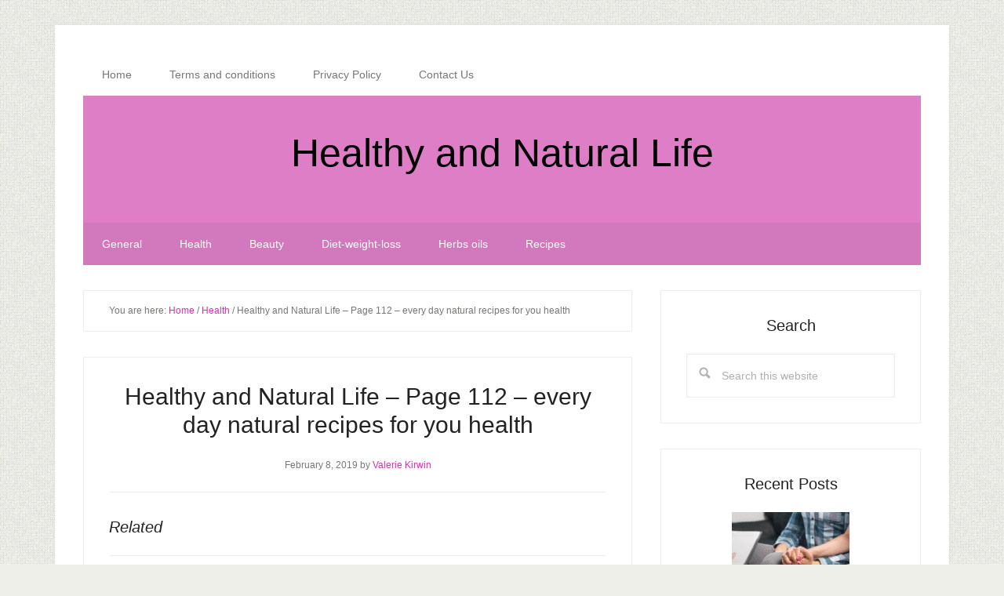

--- FILE ---
content_type: text/html; charset=UTF-8
request_url: https://www.healthyandnaturallife.com/healthy-and-natural-life-page-112-every-day-natural-recipes-for-you-health/
body_size: 17364
content:
<!DOCTYPE html><html lang="en-US"><head ><meta charset="UTF-8" /><meta name="viewport" content="width=device-width, initial-scale=1" /><meta name='robots' content='index, follow, max-image-preview:large, max-snippet:-1, max-video-preview:-1' /><style>img:is([sizes="auto" i], [sizes^="auto," i]) { contain-intrinsic-size: 3000px 1500px }</style><title>Healthy and Natural Life – Page 112 – every day natural recipes for you health</title><link rel="canonical" href="https://www.healthyandnaturallife.com/healthy-and-natural-life-page-112-every-day-natural-recipes-for-you-health/" /><meta property="og:locale" content="en_US" /><meta property="og:type" content="article" /><meta property="og:title" content="Healthy and Natural Life – Page 112 – every day natural recipes for you health" /><meta property="og:url" content="https://www.healthyandnaturallife.com/healthy-and-natural-life-page-112-every-day-natural-recipes-for-you-health/" /><meta property="og:site_name" content="Healthy and Natural Life" /><meta property="article:published_time" content="2019-02-08T04:59:58+00:00" /><meta property="article:modified_time" content="2019-11-27T14:31:55+00:00" /><meta name="author" content="Valerie Kirwin" /><meta name="twitter:card" content="summary_large_image" /><meta name="twitter:label1" content="Written by" /><meta name="twitter:data1" content="Valerie Kirwin" /> <script type="application/ld+json" class="yoast-schema-graph">{"@context":"https://schema.org","@graph":[{"@type":"Article","@id":"https://www.healthyandnaturallife.com/healthy-and-natural-life-page-112-every-day-natural-recipes-for-you-health/#article","isPartOf":{"@id":"https://www.healthyandnaturallife.com/healthy-and-natural-life-page-112-every-day-natural-recipes-for-you-health/"},"author":{"name":"Valerie Kirwin","@id":"https://www.healthyandnaturallife.com/#/schema/person/0588d077c4741f88c4bbd3bde2b53f1b"},"headline":"Healthy and Natural Life – Page 112 – every day natural recipes for you health","datePublished":"2019-02-08T04:59:58+00:00","dateModified":"2019-11-27T14:31:55+00:00","mainEntityOfPage":{"@id":"https://www.healthyandnaturallife.com/healthy-and-natural-life-page-112-every-day-natural-recipes-for-you-health/"},"wordCount":12,"commentCount":0,"articleSection":["Health"],"inLanguage":"en-US","potentialAction":[{"@type":"CommentAction","name":"Comment","target":["https://www.healthyandnaturallife.com/healthy-and-natural-life-page-112-every-day-natural-recipes-for-you-health/#respond"]}]},{"@type":"WebPage","@id":"https://www.healthyandnaturallife.com/healthy-and-natural-life-page-112-every-day-natural-recipes-for-you-health/","url":"https://www.healthyandnaturallife.com/healthy-and-natural-life-page-112-every-day-natural-recipes-for-you-health/","name":"Healthy and Natural Life – Page 112 – every day natural recipes for you health","isPartOf":{"@id":"https://www.healthyandnaturallife.com/#website"},"datePublished":"2019-02-08T04:59:58+00:00","dateModified":"2019-11-27T14:31:55+00:00","author":{"@id":"https://www.healthyandnaturallife.com/#/schema/person/0588d077c4741f88c4bbd3bde2b53f1b"},"breadcrumb":{"@id":"https://www.healthyandnaturallife.com/healthy-and-natural-life-page-112-every-day-natural-recipes-for-you-health/#breadcrumb"},"inLanguage":"en-US","potentialAction":[{"@type":"ReadAction","target":["https://www.healthyandnaturallife.com/healthy-and-natural-life-page-112-every-day-natural-recipes-for-you-health/"]}]},{"@type":"BreadcrumbList","@id":"https://www.healthyandnaturallife.com/healthy-and-natural-life-page-112-every-day-natural-recipes-for-you-health/#breadcrumb","itemListElement":[{"@type":"ListItem","position":1,"name":"Home","item":"https://www.healthyandnaturallife.com/"},{"@type":"ListItem","position":2,"name":"Healthy and Natural Life – Page 112 – every day natural recipes for you health"}]},{"@type":"WebSite","@id":"https://www.healthyandnaturallife.com/#website","url":"https://www.healthyandnaturallife.com/","name":"Healthy and Natural Life","description":"","potentialAction":[{"@type":"SearchAction","target":{"@type":"EntryPoint","urlTemplate":"https://www.healthyandnaturallife.com/?s={search_term_string}"},"query-input":{"@type":"PropertyValueSpecification","valueRequired":true,"valueName":"search_term_string"}}],"inLanguage":"en-US"},{"@type":"Person","@id":"https://www.healthyandnaturallife.com/#/schema/person/0588d077c4741f88c4bbd3bde2b53f1b","name":"Valerie Kirwin","image":{"@type":"ImageObject","inLanguage":"en-US","@id":"https://www.healthyandnaturallife.com/#/schema/person/image/","url":"https://www.healthyandnaturallife.com/wp-content/litespeed/avatar/a38a667bbe68a0f689dde1682cfcdd73.jpg?ver=1768530769","contentUrl":"https://www.healthyandnaturallife.com/wp-content/litespeed/avatar/a38a667bbe68a0f689dde1682cfcdd73.jpg?ver=1768530769","caption":"Valerie Kirwin"},"url":"https://www.healthyandnaturallife.com/author/valerie-kirwin/"}]}</script> <link rel='dns-prefetch' href='//stats.wp.com' /><link rel='dns-prefetch' href='//fonts.googleapis.com' /><link rel="alternate" type="application/rss+xml" title="Healthy and Natural Life &raquo; Feed" href="https://www.healthyandnaturallife.com/feed/" /><link rel="alternate" type="application/rss+xml" title="Healthy and Natural Life &raquo; Comments Feed" href="https://www.healthyandnaturallife.com/comments/feed/" /><style id="litespeed-ccss">html{font-family:sans-serif;-ms-text-size-adjust:100%;-webkit-text-size-adjust:100%}body{margin:0}article,aside,header,main,nav,section{display:block}[hidden]{display:none}a{background-color:transparent;-webkit-text-decoration-skip:objects}strong{font-weight:inherit}strong{font-weight:bolder}h1{font-size:2em;margin:.67em 0}img{border-style:none}input{font:inherit;margin:0}input{overflow:visible}[type=submit]{-webkit-appearance:button}[type=submit]::-moz-focus-inner{border-style:none;padding:0}[type=submit]:-moz-focusring{outline:1px dotted ButtonText}[type=search]{-webkit-appearance:textfield;outline-offset:-2px}[type=search]::-webkit-search-cancel-button,[type=search]::-webkit-search-decoration{-webkit-appearance:none}::-webkit-input-placeholder{color:inherit;opacity:.54}::-webkit-file-upload-button{-webkit-appearance:button;font:inherit}html,input[type=search]{-webkit-box-sizing:border-box;-moz-box-sizing:border-box;box-sizing:border-box}*,*:before,*:after{box-sizing:inherit}.entry:before,.entry-content:before,.nav-primary:before,.nav-secondary:before,.site-container:before,.site-header:before,.site-inner:before,.widget:before,.wrap:before{content:" ";display:table}.entry:after,.entry-content:after,.nav-primary:after,.nav-secondary:after,.site-container:after,.site-header:after,.site-inner:after,.widget:after,.wrap:after{clear:both;content:" ";display:table}html{font-size:62.5%}body>div{font-size:1.6rem}body{background-color:#efefe9;color:#767673;font-family:'Droid Sans',sans-serif;font-size:16px;font-size:1.6rem;font-weight:300;line-height:1.625}a{color:#27968b;text-decoration:none}p{margin:0 0 16px;padding:0}strong{font-weight:700}ul{margin:0;padding:0}h1,h2,h3{color:#222;font-family:'Roboto Slab',sans-serif;font-weight:300;line-height:1.2;margin:0 0 24px}h1,.entry-title{font-size:30px;font-size:3rem}h2{font-size:24px;font-size:2.4rem}h3{font-size:20px;font-size:2rem}img{max-width:100%}img{height:auto}input{background-color:#fff;border:1px solid #eeeee8;box-shadow:0 0 5px #f8f8f8 inset;color:#6a6a6a;font-size:14px;font-size:1.4rem;padding:16px;width:100%}::-moz-placeholder{color:#6a6a6a;opacity:1}::-webkit-input-placeholder{color:#6a6a6a}input[type=submit]{background-color:#27968b;box-shadow:none;border:none;color:#fff;padding:16px 24px;white-space:normal;width:auto}input[type=search]::-webkit-search-cancel-button,input[type=search]::-webkit-search-results-button{display:none}.screen-reader-shortcut,.screen-reader-text{border:0;clip:rect(0,0,0,0);height:1px;overflow:hidden;position:absolute!important;width:1px;word-wrap:normal!important}.site-container-wrap{background-color:#fff;box-shadow:0 0 5px #ddd;margin:32px auto;max-width:1140px;overflow:hidden;padding:36px}.site-inner{clear:both;padding-top:32px}.wrap{margin:0 auto;max-width:1140px}.content{float:right;width:700px}.content-sidebar .content{float:left}.sidebar-primary{float:right;width:332px}.search-form{position:relative;overflow:hidden;width:100%}.search-form input[type=search]{background:#fff url(/wp-content/themes/lifestyle-pro/images/search.png) no-repeat 15px 16px;background-size:15px 15px;padding:16px 16px 16px 44px}.widget_search input[type=submit]{border:0;clip:rect(0,0,0,0);height:1px;margin:-1px;padding:0;position:absolute;right:0;top:0;width:1px}a.aligncenter img{display:block;margin:0 auto}.aligncenter{display:block;margin:0 auto 24px}.breadcrumb{border:1px solid #eeeee8;font-size:12px;font-size:1.2rem;margin-bottom:32px;padding:16px 32px}.widget{margin-bottom:40px;overflow:hidden;word-wrap:break-word}.featured-content .entry{margin-bottom:32px;text-align:center}.genesis-skip-link{margin:0}.genesis-skip-link li{height:0;width:0;list-style:none}:focus{color:#333;outline:#ccc solid 1px}.site-header{background-color:#27968b;padding:48px;overflow:hidden}.title-area{float:left;width:320px}.site-title{font-family:'Roboto Slab',sans-serif;font-size:50px;font-size:5rem;line-height:1;margin:0 0 16px}.site-title a{color:#fff;text-decoration:none}.header-full-width .title-area,.header-full-width .site-title{text-align:center;width:100%}.genesis-nav-menu{clear:both;font-size:14px;font-size:1.4rem;line-height:1;width:100%}.genesis-nav-menu .menu-item{display:block}.genesis-nav-menu>.menu-item{display:inline-block;text-align:left}.genesis-nav-menu a{color:#fff;display:block;padding:20px 24px;position:relative;text-decoration:none}.nav-primary .genesis-nav-menu a{color:#767673}.nav-secondary{background-color:#27968b;color:#fff}.nav-secondary .wrap{background-color:rgba(0,0,0,.05)}.content .entry{border:1px solid #eeeee8;margin-bottom:32px;padding:32px}.entry-header{border-bottom:1px solid #eeeee8;margin-bottom:32px;text-align:center}.entry-content p{margin-bottom:26px}.entry-meta{font-size:12px;font-size:1.2rem}.entry-header .entry-meta{margin-bottom:24px}.sidebar{font-size:15px;font-size:1.5rem}.sidebar .widget{border:1px solid #eeeee8;margin-bottom:32px;padding:32px;text-align:center}@media only screen and (-webkit-min-device-pixel-ratio:1.5),only screen and (-moz-min-device-pixel-ratio:1.5),only screen and (-o-min-device-pixel-ratio:3/2),only screen and (min-device-pixel-ratio:1.5){.search-form input[type=search]{background-image:url(/wp-content/themes/lifestyle-pro/images/search@2x.png)}}@media only screen and (max-width:1139px){.site-container-wrap,.wrap{max-width:960px}.content{width:580px}.sidebar-primary{width:272px}}@media only screen and (max-width:1023px){.site-container-wrap,.wrap{max-width:772px}.content,.sidebar-primary,.title-area{width:100%}.site-header{padding:20px 0}.site-header .title-area{padding:0 20px}.genesis-nav-menu li{float:none}.genesis-nav-menu,.site-title{text-align:center}.genesis-nav-menu a{padding:20px 16px}}@media only screen and (max-width:767px){body{font-size:14px;font-size:1.4rem}.site-container-wrap{padding:20px 5%;width:94%}.site-title{font-size:32px;font-size:3.2rem}}a{color:#dd2cb1}input[type=submit],.nav-secondary,.site-header{background-color:#dd7ec6;color:#000}.site-title a{color:#000}.aligncenter{clear:both}.screen-reader-text{border:0;clip:rect(1px,1px,1px,1px);-webkit-clip-path:inset(50%);clip-path:inset(50%);height:1px;margin:-1px;overflow:hidden;padding:0;position:absolute;width:1px;word-wrap:normal!important}body.custom-background{background-image:url("https://www.healthyandnaturallife.com/wp-content/themes/lifestyle-pro/images/bg.png");background-position:left top;background-size:auto;background-repeat:repeat;background-attachment:scroll}#amp-mobile-version-switcher{position:absolute;width:100%;left:0;z-index:100}#amp-mobile-version-switcher>a{display:block;padding:15px 0;font-family:-apple-system,BlinkMacSystemFont,Segoe UI,Roboto,Oxygen-Sans,Ubuntu,Cantarell,Helvetica Neue,sans-serif;font-size:16px;font-weight:600;color:#eaeaea;text-align:center;text-decoration:none;background-color:#444;border:0}</style><link rel="preload" data-asynced="1" data-optimized="2" as="style" onload="this.onload=null;this.rel='stylesheet'" href="https://www.healthyandnaturallife.com/wp-content/litespeed/ucss/9f7acc96a816d7977e0cac57e99e5758.css?ver=a2bed" /><script data-optimized="1" type="litespeed/javascript" data-src="https://www.healthyandnaturallife.com/wp-content/plugins/litespeed-cache/assets/js/css_async.min.js"></script> <style id='lifestyle-pro-inline-css' type='text/css'>a,
		.archive-pagination li a:focus,
		.archive-pagination li a:hover,
		.archive-pagination li.active a,
		.entry-title a:focus,
		.entry-title a:hover {
			color: #dd2cb1;
		}

		@media only screen and (max-width: 800px) {
			.menu-toggle:focus,
			.menu-toggle:hover,
			.sub-menu-toggle:focus,
			.sub-menu-toggle:hover {
				color: #dd2cb1;
			}
		}

		

		button,
		input[type="button"],
		input[type="reset"],
		input[type="submit"],
		.button,
		.entry-content .button,
		.lifestyle-pro-home .content .widget-title,
		.nav-secondary,
		.site-footer,
		.site-header {
			background-color: #dd7ec6;
			color: #000000;
		}

		.site-description,
		.site-footer a,
		.site-header .menu-toggle,
		.site-header .sub-menu-toggle,
		.site-header .widget-area a,
		.site-header .widget-area,
		.site-header .widget-title,
		.site-title a,
		.site-title a:focus,
		.site-title a:hover {
			color: #000000;
		}

		.site-footer a:focus,
		.site-footer a:hover,
		.site-header .menu-toggle:focus,
		.site-header .menu-toggle:hover,
		.site-header .sub-menu-toggle:focus,
		.site-header .sub-menu-toggle:hover {
			color: #464646;
		}

		@media only screen and (max-width: 767px) {

			.site-header .genesis-nav-menu .current-menu-item > a,
			.site-header .genesis-responsive-menu .sub-menu a {
				color: #000000;
			}

			.site-header .genesis-responsive-menu a:focus,
			.site-header .genesis-responsive-menu a:hover,
			.site-header .genesis-responsive-menu .current-menu-item > a:hover,
			.site-header .genesis-responsive-menu .sub-menu a:focus,
			.site-header .genesis-responsive-menu .sub-menu a:hover {
				color: #464646;
			}
		}</style><style id='classic-theme-styles-inline-css' type='text/css'>/*! This file is auto-generated */
.wp-block-button__link{color:#fff;background-color:#32373c;border-radius:9999px;box-shadow:none;text-decoration:none;padding:calc(.667em + 2px) calc(1.333em + 2px);font-size:1.125em}.wp-block-file__button{background:#32373c;color:#fff;text-decoration:none}</style><style id='global-styles-inline-css' type='text/css'>:root{--wp--preset--aspect-ratio--square: 1;--wp--preset--aspect-ratio--4-3: 4/3;--wp--preset--aspect-ratio--3-4: 3/4;--wp--preset--aspect-ratio--3-2: 3/2;--wp--preset--aspect-ratio--2-3: 2/3;--wp--preset--aspect-ratio--16-9: 16/9;--wp--preset--aspect-ratio--9-16: 9/16;--wp--preset--color--black: #000000;--wp--preset--color--cyan-bluish-gray: #abb8c3;--wp--preset--color--white: #ffffff;--wp--preset--color--pale-pink: #f78da7;--wp--preset--color--vivid-red: #cf2e2e;--wp--preset--color--luminous-vivid-orange: #ff6900;--wp--preset--color--luminous-vivid-amber: #fcb900;--wp--preset--color--light-green-cyan: #7bdcb5;--wp--preset--color--vivid-green-cyan: #00d084;--wp--preset--color--pale-cyan-blue: #8ed1fc;--wp--preset--color--vivid-cyan-blue: #0693e3;--wp--preset--color--vivid-purple: #9b51e0;--wp--preset--gradient--vivid-cyan-blue-to-vivid-purple: linear-gradient(135deg,rgba(6,147,227,1) 0%,rgb(155,81,224) 100%);--wp--preset--gradient--light-green-cyan-to-vivid-green-cyan: linear-gradient(135deg,rgb(122,220,180) 0%,rgb(0,208,130) 100%);--wp--preset--gradient--luminous-vivid-amber-to-luminous-vivid-orange: linear-gradient(135deg,rgba(252,185,0,1) 0%,rgba(255,105,0,1) 100%);--wp--preset--gradient--luminous-vivid-orange-to-vivid-red: linear-gradient(135deg,rgba(255,105,0,1) 0%,rgb(207,46,46) 100%);--wp--preset--gradient--very-light-gray-to-cyan-bluish-gray: linear-gradient(135deg,rgb(238,238,238) 0%,rgb(169,184,195) 100%);--wp--preset--gradient--cool-to-warm-spectrum: linear-gradient(135deg,rgb(74,234,220) 0%,rgb(151,120,209) 20%,rgb(207,42,186) 40%,rgb(238,44,130) 60%,rgb(251,105,98) 80%,rgb(254,248,76) 100%);--wp--preset--gradient--blush-light-purple: linear-gradient(135deg,rgb(255,206,236) 0%,rgb(152,150,240) 100%);--wp--preset--gradient--blush-bordeaux: linear-gradient(135deg,rgb(254,205,165) 0%,rgb(254,45,45) 50%,rgb(107,0,62) 100%);--wp--preset--gradient--luminous-dusk: linear-gradient(135deg,rgb(255,203,112) 0%,rgb(199,81,192) 50%,rgb(65,88,208) 100%);--wp--preset--gradient--pale-ocean: linear-gradient(135deg,rgb(255,245,203) 0%,rgb(182,227,212) 50%,rgb(51,167,181) 100%);--wp--preset--gradient--electric-grass: linear-gradient(135deg,rgb(202,248,128) 0%,rgb(113,206,126) 100%);--wp--preset--gradient--midnight: linear-gradient(135deg,rgb(2,3,129) 0%,rgb(40,116,252) 100%);--wp--preset--font-size--small: 13px;--wp--preset--font-size--medium: 20px;--wp--preset--font-size--large: 36px;--wp--preset--font-size--x-large: 42px;--wp--preset--spacing--20: 0.44rem;--wp--preset--spacing--30: 0.67rem;--wp--preset--spacing--40: 1rem;--wp--preset--spacing--50: 1.5rem;--wp--preset--spacing--60: 2.25rem;--wp--preset--spacing--70: 3.38rem;--wp--preset--spacing--80: 5.06rem;--wp--preset--shadow--natural: 6px 6px 9px rgba(0, 0, 0, 0.2);--wp--preset--shadow--deep: 12px 12px 50px rgba(0, 0, 0, 0.4);--wp--preset--shadow--sharp: 6px 6px 0px rgba(0, 0, 0, 0.2);--wp--preset--shadow--outlined: 6px 6px 0px -3px rgba(255, 255, 255, 1), 6px 6px rgba(0, 0, 0, 1);--wp--preset--shadow--crisp: 6px 6px 0px rgba(0, 0, 0, 1);}:where(.is-layout-flex){gap: 0.5em;}:where(.is-layout-grid){gap: 0.5em;}body .is-layout-flex{display: flex;}.is-layout-flex{flex-wrap: wrap;align-items: center;}.is-layout-flex > :is(*, div){margin: 0;}body .is-layout-grid{display: grid;}.is-layout-grid > :is(*, div){margin: 0;}:where(.wp-block-columns.is-layout-flex){gap: 2em;}:where(.wp-block-columns.is-layout-grid){gap: 2em;}:where(.wp-block-post-template.is-layout-flex){gap: 1.25em;}:where(.wp-block-post-template.is-layout-grid){gap: 1.25em;}.has-black-color{color: var(--wp--preset--color--black) !important;}.has-cyan-bluish-gray-color{color: var(--wp--preset--color--cyan-bluish-gray) !important;}.has-white-color{color: var(--wp--preset--color--white) !important;}.has-pale-pink-color{color: var(--wp--preset--color--pale-pink) !important;}.has-vivid-red-color{color: var(--wp--preset--color--vivid-red) !important;}.has-luminous-vivid-orange-color{color: var(--wp--preset--color--luminous-vivid-orange) !important;}.has-luminous-vivid-amber-color{color: var(--wp--preset--color--luminous-vivid-amber) !important;}.has-light-green-cyan-color{color: var(--wp--preset--color--light-green-cyan) !important;}.has-vivid-green-cyan-color{color: var(--wp--preset--color--vivid-green-cyan) !important;}.has-pale-cyan-blue-color{color: var(--wp--preset--color--pale-cyan-blue) !important;}.has-vivid-cyan-blue-color{color: var(--wp--preset--color--vivid-cyan-blue) !important;}.has-vivid-purple-color{color: var(--wp--preset--color--vivid-purple) !important;}.has-black-background-color{background-color: var(--wp--preset--color--black) !important;}.has-cyan-bluish-gray-background-color{background-color: var(--wp--preset--color--cyan-bluish-gray) !important;}.has-white-background-color{background-color: var(--wp--preset--color--white) !important;}.has-pale-pink-background-color{background-color: var(--wp--preset--color--pale-pink) !important;}.has-vivid-red-background-color{background-color: var(--wp--preset--color--vivid-red) !important;}.has-luminous-vivid-orange-background-color{background-color: var(--wp--preset--color--luminous-vivid-orange) !important;}.has-luminous-vivid-amber-background-color{background-color: var(--wp--preset--color--luminous-vivid-amber) !important;}.has-light-green-cyan-background-color{background-color: var(--wp--preset--color--light-green-cyan) !important;}.has-vivid-green-cyan-background-color{background-color: var(--wp--preset--color--vivid-green-cyan) !important;}.has-pale-cyan-blue-background-color{background-color: var(--wp--preset--color--pale-cyan-blue) !important;}.has-vivid-cyan-blue-background-color{background-color: var(--wp--preset--color--vivid-cyan-blue) !important;}.has-vivid-purple-background-color{background-color: var(--wp--preset--color--vivid-purple) !important;}.has-black-border-color{border-color: var(--wp--preset--color--black) !important;}.has-cyan-bluish-gray-border-color{border-color: var(--wp--preset--color--cyan-bluish-gray) !important;}.has-white-border-color{border-color: var(--wp--preset--color--white) !important;}.has-pale-pink-border-color{border-color: var(--wp--preset--color--pale-pink) !important;}.has-vivid-red-border-color{border-color: var(--wp--preset--color--vivid-red) !important;}.has-luminous-vivid-orange-border-color{border-color: var(--wp--preset--color--luminous-vivid-orange) !important;}.has-luminous-vivid-amber-border-color{border-color: var(--wp--preset--color--luminous-vivid-amber) !important;}.has-light-green-cyan-border-color{border-color: var(--wp--preset--color--light-green-cyan) !important;}.has-vivid-green-cyan-border-color{border-color: var(--wp--preset--color--vivid-green-cyan) !important;}.has-pale-cyan-blue-border-color{border-color: var(--wp--preset--color--pale-cyan-blue) !important;}.has-vivid-cyan-blue-border-color{border-color: var(--wp--preset--color--vivid-cyan-blue) !important;}.has-vivid-purple-border-color{border-color: var(--wp--preset--color--vivid-purple) !important;}.has-vivid-cyan-blue-to-vivid-purple-gradient-background{background: var(--wp--preset--gradient--vivid-cyan-blue-to-vivid-purple) !important;}.has-light-green-cyan-to-vivid-green-cyan-gradient-background{background: var(--wp--preset--gradient--light-green-cyan-to-vivid-green-cyan) !important;}.has-luminous-vivid-amber-to-luminous-vivid-orange-gradient-background{background: var(--wp--preset--gradient--luminous-vivid-amber-to-luminous-vivid-orange) !important;}.has-luminous-vivid-orange-to-vivid-red-gradient-background{background: var(--wp--preset--gradient--luminous-vivid-orange-to-vivid-red) !important;}.has-very-light-gray-to-cyan-bluish-gray-gradient-background{background: var(--wp--preset--gradient--very-light-gray-to-cyan-bluish-gray) !important;}.has-cool-to-warm-spectrum-gradient-background{background: var(--wp--preset--gradient--cool-to-warm-spectrum) !important;}.has-blush-light-purple-gradient-background{background: var(--wp--preset--gradient--blush-light-purple) !important;}.has-blush-bordeaux-gradient-background{background: var(--wp--preset--gradient--blush-bordeaux) !important;}.has-luminous-dusk-gradient-background{background: var(--wp--preset--gradient--luminous-dusk) !important;}.has-pale-ocean-gradient-background{background: var(--wp--preset--gradient--pale-ocean) !important;}.has-electric-grass-gradient-background{background: var(--wp--preset--gradient--electric-grass) !important;}.has-midnight-gradient-background{background: var(--wp--preset--gradient--midnight) !important;}.has-small-font-size{font-size: var(--wp--preset--font-size--small) !important;}.has-medium-font-size{font-size: var(--wp--preset--font-size--medium) !important;}.has-large-font-size{font-size: var(--wp--preset--font-size--large) !important;}.has-x-large-font-size{font-size: var(--wp--preset--font-size--x-large) !important;}
:where(.wp-block-post-template.is-layout-flex){gap: 1.25em;}:where(.wp-block-post-template.is-layout-grid){gap: 1.25em;}
:where(.wp-block-columns.is-layout-flex){gap: 2em;}:where(.wp-block-columns.is-layout-grid){gap: 2em;}
:root :where(.wp-block-pullquote){font-size: 1.5em;line-height: 1.6;}</style> <script id="jetpack_related-posts-js-extra" type="litespeed/javascript">var related_posts_js_options={"post_heading":"h4"}</script> <script type="litespeed/javascript" data-src="https://www.healthyandnaturallife.com/wp-includes/js/jquery/jquery.min.js" id="jquery-core-js"></script> <link rel="https://api.w.org/" href="https://www.healthyandnaturallife.com/wp-json/" /><link rel="alternate" title="JSON" type="application/json" href="https://www.healthyandnaturallife.com/wp-json/wp/v2/posts/789" /><link rel="EditURI" type="application/rsd+xml" title="RSD" href="https://www.healthyandnaturallife.com/xmlrpc.php?rsd" /><meta name="generator" content="WordPress 6.8.3" /><link rel='shortlink' href='https://www.healthyandnaturallife.com/?p=789' /><link rel="alternate" title="oEmbed (JSON)" type="application/json+oembed" href="https://www.healthyandnaturallife.com/wp-json/oembed/1.0/embed?url=https%3A%2F%2Fwww.healthyandnaturallife.com%2Fhealthy-and-natural-life-page-112-every-day-natural-recipes-for-you-health%2F" /><link rel="alternate" title="oEmbed (XML)" type="text/xml+oembed" href="https://www.healthyandnaturallife.com/wp-json/oembed/1.0/embed?url=https%3A%2F%2Fwww.healthyandnaturallife.com%2Fhealthy-and-natural-life-page-112-every-day-natural-recipes-for-you-health%2F&#038;format=xml" /><style>img#wpstats{display:none}</style> <script type="litespeed/javascript" data-src="https://www.googletagmanager.com/gtag/js?id=G-W95Y0VQWXD"></script> <script type="litespeed/javascript">window.dataLayer=window.dataLayer||[];function gtag(){dataLayer.push(arguments)}
gtag('js',new Date());gtag('config','G-W95Y0VQWXD')</script><style type="text/css">.recentcomments a{display:inline !important;padding:0 !important;margin:0 !important;}</style><style type="text/css" id="custom-background-css">body.custom-background { background-image: url("https://www.healthyandnaturallife.com/wp-content/themes/lifestyle-pro/images/bg.png"); background-position: left top; background-size: auto; background-repeat: repeat; background-attachment: scroll; }</style><link rel="icon" href="https://www.healthyandnaturallife.com/wp-content/uploads/2019/02/cropped-Logo-32x32.jpg" sizes="32x32" /><link rel="icon" href="https://www.healthyandnaturallife.com/wp-content/uploads/2019/02/cropped-Logo-192x192.jpg" sizes="192x192" /><link rel="apple-touch-icon" href="https://www.healthyandnaturallife.com/wp-content/uploads/2019/02/cropped-Logo-180x180.jpg" /><meta name="msapplication-TileImage" content="https://www.healthyandnaturallife.com/wp-content/uploads/2019/02/cropped-Logo-270x270.jpg" /></head><body class="wp-singular post-template-default single single-post postid-789 single-format-standard custom-background wp-theme-genesis wp-child-theme-lifestyle-pro header-full-width content-sidebar genesis-breadcrumbs-visible genesis-footer-widgets-hidden"><div class="site-container"><ul class="genesis-skip-link"><li><a href="#genesis-nav-secondary" class="screen-reader-shortcut"> Skip to secondary menu</a></li><li><a href="#genesis-content" class="screen-reader-shortcut"> Skip to main content</a></li><li><a href="#genesis-sidebar-primary" class="screen-reader-shortcut"> Skip to primary sidebar</a></li></ul><div class="site-container-wrap"><nav class="nav-primary" aria-label="Main" id="genesis-nav-primary"><div class="wrap"><ul id="menu-primary" class="menu genesis-nav-menu menu-primary js-superfish"><li id="menu-item-3113" class="menu-item menu-item-type-custom menu-item-object-custom menu-item-home menu-item-3113"><a href="https://www.healthyandnaturallife.com"><span >Home</span></a></li><li id="menu-item-3111" class="menu-item menu-item-type-post_type menu-item-object-page menu-item-3111"><a href="https://www.healthyandnaturallife.com/terms-and-conditions/"><span >Terms and conditions</span></a></li><li id="menu-item-3137" class="menu-item menu-item-type-post_type menu-item-object-page menu-item-privacy-policy menu-item-3137"><a rel="privacy-policy" href="https://www.healthyandnaturallife.com/privacy-policy/"><span >Privacy Policy</span></a></li><li id="menu-item-3147" class="menu-item menu-item-type-post_type menu-item-object-page menu-item-3147"><a href="https://www.healthyandnaturallife.com/contact-us/"><span >Contact Us</span></a></li></ul></div></nav><header class="site-header"><div class="wrap"><div class="title-area"><p class="site-title"><a href="https://www.healthyandnaturallife.com/">Healthy and Natural Life</a></p></div></div></header><nav class="nav-secondary" aria-label="Secondary" id="genesis-nav-secondary"><div class="wrap"><ul id="menu-categories" class="menu genesis-nav-menu menu-secondary js-superfish"><li id="menu-item-3185" class="menu-item menu-item-type-taxonomy menu-item-object-category menu-item-3185"><a href="https://www.healthyandnaturallife.com/category/general/"><span >General</span></a></li><li id="menu-item-3186" class="menu-item menu-item-type-taxonomy menu-item-object-category current-post-ancestor current-menu-parent current-post-parent menu-item-3186"><a href="https://www.healthyandnaturallife.com/category/health/"><span >Health</span></a></li><li id="menu-item-3187" class="menu-item menu-item-type-taxonomy menu-item-object-category menu-item-3187"><a href="https://www.healthyandnaturallife.com/category/beauty/"><span >Beauty</span></a></li><li id="menu-item-3188" class="menu-item menu-item-type-taxonomy menu-item-object-category menu-item-3188"><a href="https://www.healthyandnaturallife.com/category/diet-weight-loss/"><span >Diet-weight-loss</span></a></li><li id="menu-item-3190" class="menu-item menu-item-type-taxonomy menu-item-object-category menu-item-3190"><a href="https://www.healthyandnaturallife.com/category/herbs-oils/"><span >Herbs oils</span></a></li><li id="menu-item-3191" class="menu-item menu-item-type-taxonomy menu-item-object-category menu-item-3191"><a href="https://www.healthyandnaturallife.com/category/recipes/"><span >Recipes</span></a></li></ul></div></nav><div class="site-inner"><div class="content-sidebar-wrap"><main class="content" id="genesis-content"><div class="breadcrumb">You are here: <span class="breadcrumb-link-wrap"><a class="breadcrumb-link" href="https://www.healthyandnaturallife.com/"><span class="breadcrumb-link-text-wrap">Home</span></a><meta ></span> <span aria-label="breadcrumb separator">/</span> <span class="breadcrumb-link-wrap"><a class="breadcrumb-link" href="https://www.healthyandnaturallife.com/category/health/"><span class="breadcrumb-link-text-wrap">Health</span></a><meta ></span> <span aria-label="breadcrumb separator">/</span> Healthy and Natural Life – Page 112 – every day natural recipes for you health</div><article class="post-789 post type-post status-publish format-standard category-health entry" aria-label="Healthy and Natural Life – Page 112 – every day natural recipes for you health"><header class="entry-header"><h1 class="entry-title">Healthy and Natural Life – Page 112 – every day natural recipes for you health</h1><p class="entry-meta"><time class="entry-time">February 8, 2019</time> by <span class="entry-author"><a href="https://www.healthyandnaturallife.com/author/valerie-kirwin/" class="entry-author-link" rel="author"><span class="entry-author-name">Valerie Kirwin</span></a></span></p></header><div class="entry-content"><div id='jp-relatedposts' class='jp-relatedposts' ><h3 class="jp-relatedposts-headline"><em>Related</em></h3></div></div><footer class="entry-footer"><p class="entry-meta"><span class="entry-categories">Filed Under: <a href="https://www.healthyandnaturallife.com/category/health/" rel="category tag">Health</a></span></p></footer></article><section class="author-box"><img data-lazyloaded="1" src="[data-uri]" alt='' data-src='https://www.healthyandnaturallife.com/wp-content/litespeed/avatar/a38a667bbe68a0f689dde1682cfcdd73.jpg?ver=1768530769' data-srcset='https://www.healthyandnaturallife.com/wp-content/litespeed/avatar/0667aa99d21480ae1bb20a49e687d283.jpg?ver=1768530769 2x' class='avatar avatar-96 photo' height='96' width='96' decoding='async'/><h4 class="author-box-title">About <span itemprop="name">Valerie Kirwin</span></h4><div class="author-box-content" itemprop="description"></div></section></main><aside class="sidebar sidebar-primary widget-area" role="complementary" aria-label="Primary Sidebar" id="genesis-sidebar-primary"><h2 class="genesis-sidebar-title screen-reader-text">Primary Sidebar</h2><section id="search-2" class="widget widget_search"><div class="widget-wrap"><h3 class="widgettitle widget-title">Search</h3><form class="search-form" method="get" action="https://www.healthyandnaturallife.com/" role="search"><label class="search-form-label screen-reader-text" for="searchform-1">Search this website</label><input class="search-form-input" type="search" name="s" id="searchform-1" placeholder="Search this website"><input class="search-form-submit" type="submit" value="Search"><meta content="https://www.healthyandnaturallife.com/?s={s}"></form></div></section><section id="featured-post-5" class="widget featured-content featuredpost"><div class="widget-wrap"><h3 class="widgettitle widget-title">Recent Posts</h3><article class="post-4619 post type-post status-publish format-standard has-post-thumbnail category-health entry" aria-label="Relationship counseling for intercultural or interfaith couples"><a href="https://www.healthyandnaturallife.com/relationship-counseling-for-intercultural-or-interfaith-couples/" class="aligncenter" aria-hidden="true" tabindex="-1"><img data-lazyloaded="1" src="[data-uri]" width="150" height="150" data-src="https://www.healthyandnaturallife.com/wp-content/uploads/2025/07/image-150x150.png.webp" class="entry-image attachment-post" alt="" decoding="async" /></a><header class="entry-header"><h4 class="entry-title"><a href="https://www.healthyandnaturallife.com/relationship-counseling-for-intercultural-or-interfaith-couples/">Relationship counseling for intercultural or interfaith couples</a></h4></header></article><article class="post-3978 post type-post status-publish format-standard category-bodybuilding-fitness entry" aria-label="In today&#8217;s post we answer all the questions about pleasure"><header class="entry-header"><h4 class="entry-title"><a href="https://www.healthyandnaturallife.com/in-todays-post-we-answer-all-the-questions-about-pleasure/">In today&#8217;s post we answer all the questions about pleasure</a></h4></header></article><article class="post-3975 post type-post status-publish format-standard has-post-thumbnail category-bodybuilding-fitness entry" aria-label="Three sexual positions for fertility: discover how they will help you"><a href="https://www.healthyandnaturallife.com/three-sexual-positions-for-fertility-discover-how-they-will-help-you/" class="aligncenter" aria-hidden="true" tabindex="-1"><img data-lazyloaded="1" src="[data-uri]" width="150" height="150" data-src="https://www.healthyandnaturallife.com/wp-content/uploads/2023/05/Three-sexual-positions-for-fertility-discover-how-they-will-help-150x150.jpg" class="entry-image attachment-post" alt="Tres posiciones sexuales para la fertilidad: entra y descúbrelas todas" decoding="async" /></a><header class="entry-header"><h4 class="entry-title"><a href="https://www.healthyandnaturallife.com/three-sexual-positions-for-fertility-discover-how-they-will-help-you/">Three sexual positions for fertility: discover how they will help you</a></h4></header></article><article class="post-3972 post type-post status-publish format-standard has-post-thumbnail category-bodybuilding-fitness entry" aria-label="Your portion of proteins and vitamins with rice with a Mediterranean aroma"><a href="https://www.healthyandnaturallife.com/your-portion-of-proteins-and-vitamins-with-rice-with-a-mediterranean-aroma/" class="aligncenter" aria-hidden="true" tabindex="-1"><img data-lazyloaded="1" src="[data-uri]" width="150" height="150" data-src="https://www.healthyandnaturallife.com/wp-content/uploads/2023/05/Your-portion-of-proteins-and-vitamins-with-rice-with-a-150x150.jpg" class="entry-image attachment-post" alt="Arroz integral con aroma mediterráneo: prepáralo gracias a esta receta" decoding="async" /></a><header class="entry-header"><h4 class="entry-title"><a href="https://www.healthyandnaturallife.com/your-portion-of-proteins-and-vitamins-with-rice-with-a-mediterranean-aroma/">Your portion of proteins and vitamins with rice with a Mediterranean aroma</a></h4></header></article><article class="post-3969 post type-post status-publish format-standard has-post-thumbnail category-bodybuilding-fitness entry" aria-label="when what you think affects your body"><a href="https://www.healthyandnaturallife.com/when-what-you-think-affects-your-body/" class="aligncenter" aria-hidden="true" tabindex="-1"><img data-lazyloaded="1" src="[data-uri]" width="150" height="150" data-src="https://www.healthyandnaturallife.com/wp-content/uploads/2023/05/when-what-you-think-affects-your-body-150x150.jpg.webp" class="entry-image attachment-post" alt="ideas-que-envejecen" decoding="async" /></a><header class="entry-header"><h4 class="entry-title"><a href="https://www.healthyandnaturallife.com/when-what-you-think-affects-your-body/">when what you think affects your body</a></h4></header></article><article class="post-3966 post type-post status-publish format-standard has-post-thumbnail category-bodybuilding-fitness entry" aria-label="Exercising as a child helps prevent diseases of greater age"><a href="https://www.healthyandnaturallife.com/exercising-as-a-child-helps-prevent-diseases-of-greater-age/" class="aligncenter" aria-hidden="true" tabindex="-1"><img data-lazyloaded="1" src="[data-uri]" width="150" height="150" data-src="https://www.healthyandnaturallife.com/wp-content/uploads/2023/05/Exercising-as-a-child-helps-prevent-diseases-of-greater-age-150x150.jpg" class="entry-image attachment-post" alt="Más ejercicio físico infantil para prevenir enfermedades en el futuro" decoding="async" /></a><header class="entry-header"><h4 class="entry-title"><a href="https://www.healthyandnaturallife.com/exercising-as-a-child-helps-prevent-diseases-of-greater-age/">Exercising as a child helps prevent diseases of greater age</a></h4></header></article></div></section><section id="recent-comments-2" class="widget widget_recent_comments"><div class="widget-wrap"><h3 class="widgettitle widget-title">Recent Comments</h3><ul id="recentcomments"><li class="recentcomments"><span class="comment-author-link"><a href="https://www.firmonet.com/pbn/" class="url" rel="ugc external nofollow">private blog network</a></span> on <a href="https://www.healthyandnaturallife.com/chia-seeds-nutrition-uses-and-recipes/#comment-227">Chia seeds &#8211; nutrition, uses and recipes</a></li><li class="recentcomments"><span class="comment-author-link">Bonnie Spiker</span> on <a href="https://www.healthyandnaturallife.com/this-is-the-most-healing-tincture-in-the-world-recipe/#comment-196">This Is the Most Healing Tincture in the World – Recipe</a></li><li class="recentcomments"><span class="comment-author-link">MOSESBRODIN</span> on <a href="https://www.healthyandnaturallife.com/the-best-worst-sleeping-positions/#comment-191">The Best &#038; Worst Sleeping Positions</a></li><li class="recentcomments"><span class="comment-author-link">Dan McCaffrey</span> on <a href="https://www.healthyandnaturallife.com/amazing-health-benefits-of-medlar-fruit-youve-never-known-improves-vision-and-blood-count-fights-infections-vertigo-impotence-and-much-more/#comment-171">Amazing Health Benefits of Medlar Fruit You’ve Never Known – Improves Vision and Blood Count, Fights Infections, Vertigo, Impotence and Much More</a></li><li class="recentcomments"><span class="comment-author-link">Stephanie R</span> on <a href="https://www.healthyandnaturallife.com/this-is-the-most-healing-tincture-in-the-world-recipe/#comment-164">This Is the Most Healing Tincture in the World – Recipe</a></li></ul></div></section><section id="categories-2" class="widget widget_categories"><div class="widget-wrap"><h3 class="widgettitle widget-title">Categories</h3><ul><li class="cat-item cat-item-2"><a href="https://www.healthyandnaturallife.com/category/beauty/">Beauty</a></li><li class="cat-item cat-item-3"><a href="https://www.healthyandnaturallife.com/category/diet-weight-loss/">Diet-weight-loss</a></li><li class="cat-item cat-item-6"><a href="https://www.healthyandnaturallife.com/category/bodybuilding-fitness/">Fitness</a></li><li class="cat-item cat-item-7"><a href="https://www.healthyandnaturallife.com/category/fruits/">fruits</a></li><li class="cat-item cat-item-4"><a href="https://www.healthyandnaturallife.com/category/general/">General</a></li><li class="cat-item cat-item-5"><a href="https://www.healthyandnaturallife.com/category/health/">Health</a></li><li class="cat-item cat-item-9"><a href="https://www.healthyandnaturallife.com/category/healthy-food/">healthy food</a></li><li class="cat-item cat-item-11"><a href="https://www.healthyandnaturallife.com/category/herbs-oils/">herbs oils</a></li><li class="cat-item cat-item-12"><a href="https://www.healthyandnaturallife.com/category/recipes/">recipes</a></li><li class="cat-item cat-item-1"><a href="https://www.healthyandnaturallife.com/category/uncategorized/">Uncategorized</a></li></ul></div></section></aside></div></div><footer class="site-footer"><div class="wrap"><p>Copyright &#xA9;&nbsp;2026 · Healthy and Natural Life</p></div></footer></div></div><script type="speculationrules">{"prefetch":[{"source":"document","where":{"and":[{"href_matches":"\/*"},{"not":{"href_matches":["\/wp-*.php","\/wp-admin\/*","\/wp-content\/uploads\/*","\/wp-content\/*","\/wp-content\/plugins\/*","\/wp-content\/themes\/lifestyle-pro\/*","\/wp-content\/themes\/genesis\/*","\/*\\?(.+)"]}},{"not":{"selector_matches":"a[rel~=\"nofollow\"]"}},{"not":{"selector_matches":".no-prefetch, .no-prefetch a"}}]},"eagerness":"conservative"}]}</script> <script id="wp-i18n-js-after" type="litespeed/javascript">wp.i18n.setLocaleData({'text direction\u0004ltr':['ltr']})</script> <script id="contact-form-7-js-before" type="litespeed/javascript">var wpcf7={"api":{"root":"https:\/\/www.healthyandnaturallife.com\/wp-json\/","namespace":"contact-form-7\/v1"},"cached":1}</script> <script id="lifestyle-responsive-menu-js-extra" type="litespeed/javascript">var genesis_responsive_menu={"mainMenu":"Menu","subMenu":"Submenu","menuClasses":{"combine":[".nav-primary",".nav-header",".nav-secondary"]}}</script> <script type="litespeed/javascript" data-src="https://www.google.com/recaptcha/api.js?render=6LfnFZQUAAAAAKMoJpJ2dY_HqRhoPIaDyjodbrSV&amp;ver=3.0" id="google-recaptcha-js"></script> <script id="wpcf7-recaptcha-js-before" type="litespeed/javascript">var wpcf7_recaptcha={"sitekey":"6LfnFZQUAAAAAKMoJpJ2dY_HqRhoPIaDyjodbrSV","actions":{"homepage":"homepage","contactform":"contactform"}}</script> <script id="jetpack-stats-js-before" type="litespeed/javascript">_stq=window._stq||[];_stq.push(["view",{"v":"ext","blog":"211075045","post":"789","tz":"0","srv":"www.healthyandnaturallife.com","j":"1:15.4"}]);_stq.push(["clickTrackerInit","211075045","789"])</script> <script type="text/javascript" src="https://stats.wp.com/e-202603.js" id="jetpack-stats-js" defer="defer" data-wp-strategy="defer"></script> <script data-no-optimize="1">window.lazyLoadOptions=Object.assign({},{threshold:300},window.lazyLoadOptions||{});!function(t,e){"object"==typeof exports&&"undefined"!=typeof module?module.exports=e():"function"==typeof define&&define.amd?define(e):(t="undefined"!=typeof globalThis?globalThis:t||self).LazyLoad=e()}(this,function(){"use strict";function e(){return(e=Object.assign||function(t){for(var e=1;e<arguments.length;e++){var n,a=arguments[e];for(n in a)Object.prototype.hasOwnProperty.call(a,n)&&(t[n]=a[n])}return t}).apply(this,arguments)}function o(t){return e({},at,t)}function l(t,e){return t.getAttribute(gt+e)}function c(t){return l(t,vt)}function s(t,e){return function(t,e,n){e=gt+e;null!==n?t.setAttribute(e,n):t.removeAttribute(e)}(t,vt,e)}function i(t){return s(t,null),0}function r(t){return null===c(t)}function u(t){return c(t)===_t}function d(t,e,n,a){t&&(void 0===a?void 0===n?t(e):t(e,n):t(e,n,a))}function f(t,e){et?t.classList.add(e):t.className+=(t.className?" ":"")+e}function _(t,e){et?t.classList.remove(e):t.className=t.className.replace(new RegExp("(^|\\s+)"+e+"(\\s+|$)")," ").replace(/^\s+/,"").replace(/\s+$/,"")}function g(t){return t.llTempImage}function v(t,e){!e||(e=e._observer)&&e.unobserve(t)}function b(t,e){t&&(t.loadingCount+=e)}function p(t,e){t&&(t.toLoadCount=e)}function n(t){for(var e,n=[],a=0;e=t.children[a];a+=1)"SOURCE"===e.tagName&&n.push(e);return n}function h(t,e){(t=t.parentNode)&&"PICTURE"===t.tagName&&n(t).forEach(e)}function a(t,e){n(t).forEach(e)}function m(t){return!!t[lt]}function E(t){return t[lt]}function I(t){return delete t[lt]}function y(e,t){var n;m(e)||(n={},t.forEach(function(t){n[t]=e.getAttribute(t)}),e[lt]=n)}function L(a,t){var o;m(a)&&(o=E(a),t.forEach(function(t){var e,n;e=a,(t=o[n=t])?e.setAttribute(n,t):e.removeAttribute(n)}))}function k(t,e,n){f(t,e.class_loading),s(t,st),n&&(b(n,1),d(e.callback_loading,t,n))}function A(t,e,n){n&&t.setAttribute(e,n)}function O(t,e){A(t,rt,l(t,e.data_sizes)),A(t,it,l(t,e.data_srcset)),A(t,ot,l(t,e.data_src))}function w(t,e,n){var a=l(t,e.data_bg_multi),o=l(t,e.data_bg_multi_hidpi);(a=nt&&o?o:a)&&(t.style.backgroundImage=a,n=n,f(t=t,(e=e).class_applied),s(t,dt),n&&(e.unobserve_completed&&v(t,e),d(e.callback_applied,t,n)))}function x(t,e){!e||0<e.loadingCount||0<e.toLoadCount||d(t.callback_finish,e)}function M(t,e,n){t.addEventListener(e,n),t.llEvLisnrs[e]=n}function N(t){return!!t.llEvLisnrs}function z(t){if(N(t)){var e,n,a=t.llEvLisnrs;for(e in a){var o=a[e];n=e,o=o,t.removeEventListener(n,o)}delete t.llEvLisnrs}}function C(t,e,n){var a;delete t.llTempImage,b(n,-1),(a=n)&&--a.toLoadCount,_(t,e.class_loading),e.unobserve_completed&&v(t,n)}function R(i,r,c){var l=g(i)||i;N(l)||function(t,e,n){N(t)||(t.llEvLisnrs={});var a="VIDEO"===t.tagName?"loadeddata":"load";M(t,a,e),M(t,"error",n)}(l,function(t){var e,n,a,o;n=r,a=c,o=u(e=i),C(e,n,a),f(e,n.class_loaded),s(e,ut),d(n.callback_loaded,e,a),o||x(n,a),z(l)},function(t){var e,n,a,o;n=r,a=c,o=u(e=i),C(e,n,a),f(e,n.class_error),s(e,ft),d(n.callback_error,e,a),o||x(n,a),z(l)})}function T(t,e,n){var a,o,i,r,c;t.llTempImage=document.createElement("IMG"),R(t,e,n),m(c=t)||(c[lt]={backgroundImage:c.style.backgroundImage}),i=n,r=l(a=t,(o=e).data_bg),c=l(a,o.data_bg_hidpi),(r=nt&&c?c:r)&&(a.style.backgroundImage='url("'.concat(r,'")'),g(a).setAttribute(ot,r),k(a,o,i)),w(t,e,n)}function G(t,e,n){var a;R(t,e,n),a=e,e=n,(t=Et[(n=t).tagName])&&(t(n,a),k(n,a,e))}function D(t,e,n){var a;a=t,(-1<It.indexOf(a.tagName)?G:T)(t,e,n)}function S(t,e,n){var a;t.setAttribute("loading","lazy"),R(t,e,n),a=e,(e=Et[(n=t).tagName])&&e(n,a),s(t,_t)}function V(t){t.removeAttribute(ot),t.removeAttribute(it),t.removeAttribute(rt)}function j(t){h(t,function(t){L(t,mt)}),L(t,mt)}function F(t){var e;(e=yt[t.tagName])?e(t):m(e=t)&&(t=E(e),e.style.backgroundImage=t.backgroundImage)}function P(t,e){var n;F(t),n=e,r(e=t)||u(e)||(_(e,n.class_entered),_(e,n.class_exited),_(e,n.class_applied),_(e,n.class_loading),_(e,n.class_loaded),_(e,n.class_error)),i(t),I(t)}function U(t,e,n,a){var o;n.cancel_on_exit&&(c(t)!==st||"IMG"===t.tagName&&(z(t),h(o=t,function(t){V(t)}),V(o),j(t),_(t,n.class_loading),b(a,-1),i(t),d(n.callback_cancel,t,e,a)))}function $(t,e,n,a){var o,i,r=(i=t,0<=bt.indexOf(c(i)));s(t,"entered"),f(t,n.class_entered),_(t,n.class_exited),o=t,i=a,n.unobserve_entered&&v(o,i),d(n.callback_enter,t,e,a),r||D(t,n,a)}function q(t){return t.use_native&&"loading"in HTMLImageElement.prototype}function H(t,o,i){t.forEach(function(t){return(a=t).isIntersecting||0<a.intersectionRatio?$(t.target,t,o,i):(e=t.target,n=t,a=o,t=i,void(r(e)||(f(e,a.class_exited),U(e,n,a,t),d(a.callback_exit,e,n,t))));var e,n,a})}function B(e,n){var t;tt&&!q(e)&&(n._observer=new IntersectionObserver(function(t){H(t,e,n)},{root:(t=e).container===document?null:t.container,rootMargin:t.thresholds||t.threshold+"px"}))}function J(t){return Array.prototype.slice.call(t)}function K(t){return t.container.querySelectorAll(t.elements_selector)}function Q(t){return c(t)===ft}function W(t,e){return e=t||K(e),J(e).filter(r)}function X(e,t){var n;(n=K(e),J(n).filter(Q)).forEach(function(t){_(t,e.class_error),i(t)}),t.update()}function t(t,e){var n,a,t=o(t);this._settings=t,this.loadingCount=0,B(t,this),n=t,a=this,Y&&window.addEventListener("online",function(){X(n,a)}),this.update(e)}var Y="undefined"!=typeof window,Z=Y&&!("onscroll"in window)||"undefined"!=typeof navigator&&/(gle|ing|ro)bot|crawl|spider/i.test(navigator.userAgent),tt=Y&&"IntersectionObserver"in window,et=Y&&"classList"in document.createElement("p"),nt=Y&&1<window.devicePixelRatio,at={elements_selector:".lazy",container:Z||Y?document:null,threshold:300,thresholds:null,data_src:"src",data_srcset:"srcset",data_sizes:"sizes",data_bg:"bg",data_bg_hidpi:"bg-hidpi",data_bg_multi:"bg-multi",data_bg_multi_hidpi:"bg-multi-hidpi",data_poster:"poster",class_applied:"applied",class_loading:"litespeed-loading",class_loaded:"litespeed-loaded",class_error:"error",class_entered:"entered",class_exited:"exited",unobserve_completed:!0,unobserve_entered:!1,cancel_on_exit:!0,callback_enter:null,callback_exit:null,callback_applied:null,callback_loading:null,callback_loaded:null,callback_error:null,callback_finish:null,callback_cancel:null,use_native:!1},ot="src",it="srcset",rt="sizes",ct="poster",lt="llOriginalAttrs",st="loading",ut="loaded",dt="applied",ft="error",_t="native",gt="data-",vt="ll-status",bt=[st,ut,dt,ft],pt=[ot],ht=[ot,ct],mt=[ot,it,rt],Et={IMG:function(t,e){h(t,function(t){y(t,mt),O(t,e)}),y(t,mt),O(t,e)},IFRAME:function(t,e){y(t,pt),A(t,ot,l(t,e.data_src))},VIDEO:function(t,e){a(t,function(t){y(t,pt),A(t,ot,l(t,e.data_src))}),y(t,ht),A(t,ct,l(t,e.data_poster)),A(t,ot,l(t,e.data_src)),t.load()}},It=["IMG","IFRAME","VIDEO"],yt={IMG:j,IFRAME:function(t){L(t,pt)},VIDEO:function(t){a(t,function(t){L(t,pt)}),L(t,ht),t.load()}},Lt=["IMG","IFRAME","VIDEO"];return t.prototype={update:function(t){var e,n,a,o=this._settings,i=W(t,o);{if(p(this,i.length),!Z&&tt)return q(o)?(e=o,n=this,i.forEach(function(t){-1!==Lt.indexOf(t.tagName)&&S(t,e,n)}),void p(n,0)):(t=this._observer,o=i,t.disconnect(),a=t,void o.forEach(function(t){a.observe(t)}));this.loadAll(i)}},destroy:function(){this._observer&&this._observer.disconnect(),K(this._settings).forEach(function(t){I(t)}),delete this._observer,delete this._settings,delete this.loadingCount,delete this.toLoadCount},loadAll:function(t){var e=this,n=this._settings;W(t,n).forEach(function(t){v(t,e),D(t,n,e)})},restoreAll:function(){var e=this._settings;K(e).forEach(function(t){P(t,e)})}},t.load=function(t,e){e=o(e);D(t,e)},t.resetStatus=function(t){i(t)},t}),function(t,e){"use strict";function n(){e.body.classList.add("litespeed_lazyloaded")}function a(){console.log("[LiteSpeed] Start Lazy Load"),o=new LazyLoad(Object.assign({},t.lazyLoadOptions||{},{elements_selector:"[data-lazyloaded]",callback_finish:n})),i=function(){o.update()},t.MutationObserver&&new MutationObserver(i).observe(e.documentElement,{childList:!0,subtree:!0,attributes:!0})}var o,i;t.addEventListener?t.addEventListener("load",a,!1):t.attachEvent("onload",a)}(window,document);</script><script data-no-optimize="1">window.litespeed_ui_events=window.litespeed_ui_events||["mouseover","click","keydown","wheel","touchmove","touchstart"];var urlCreator=window.URL||window.webkitURL;function litespeed_load_delayed_js_force(){console.log("[LiteSpeed] Start Load JS Delayed"),litespeed_ui_events.forEach(e=>{window.removeEventListener(e,litespeed_load_delayed_js_force,{passive:!0})}),document.querySelectorAll("iframe[data-litespeed-src]").forEach(e=>{e.setAttribute("src",e.getAttribute("data-litespeed-src"))}),"loading"==document.readyState?window.addEventListener("DOMContentLoaded",litespeed_load_delayed_js):litespeed_load_delayed_js()}litespeed_ui_events.forEach(e=>{window.addEventListener(e,litespeed_load_delayed_js_force,{passive:!0})});async function litespeed_load_delayed_js(){let t=[];for(var d in document.querySelectorAll('script[type="litespeed/javascript"]').forEach(e=>{t.push(e)}),t)await new Promise(e=>litespeed_load_one(t[d],e));document.dispatchEvent(new Event("DOMContentLiteSpeedLoaded")),window.dispatchEvent(new Event("DOMContentLiteSpeedLoaded"))}function litespeed_load_one(t,e){console.log("[LiteSpeed] Load ",t);var d=document.createElement("script");d.addEventListener("load",e),d.addEventListener("error",e),t.getAttributeNames().forEach(e=>{"type"!=e&&d.setAttribute("data-src"==e?"src":e,t.getAttribute(e))});let a=!(d.type="text/javascript");!d.src&&t.textContent&&(d.src=litespeed_inline2src(t.textContent),a=!0),t.after(d),t.remove(),a&&e()}function litespeed_inline2src(t){try{var d=urlCreator.createObjectURL(new Blob([t.replace(/^(?:<!--)?(.*?)(?:-->)?$/gm,"$1")],{type:"text/javascript"}))}catch(e){d="data:text/javascript;base64,"+btoa(t.replace(/^(?:<!--)?(.*?)(?:-->)?$/gm,"$1"))}return d}</script><script data-no-optimize="1">var litespeed_vary=document.cookie.replace(/(?:(?:^|.*;\s*)_lscache_vary\s*\=\s*([^;]*).*$)|^.*$/,"");litespeed_vary||fetch("/wp-content/plugins/litespeed-cache/guest.vary.php",{method:"POST",cache:"no-cache",redirect:"follow"}).then(e=>e.json()).then(e=>{console.log(e),e.hasOwnProperty("reload")&&"yes"==e.reload&&(sessionStorage.setItem("litespeed_docref",document.referrer),window.location.reload(!0))});</script><script data-optimized="1" type="litespeed/javascript" data-src="https://www.healthyandnaturallife.com/wp-content/litespeed/js/7727eb189216abc25cbe43f06ab48f35.js?ver=a2bed"></script></body></html>
<!-- Page optimized by LiteSpeed Cache @2026-01-17 15:47:00 -->

<!-- Page cached by LiteSpeed Cache 7.7 on 2026-01-17 15:47:00 -->
<!-- Guest Mode -->
<!-- QUIC.cloud CCSS loaded ✅ /ccss/8a9f1dc7349bf1d76650a5534bf5b898.css -->
<!-- QUIC.cloud UCSS loaded ✅ /ucss/9f7acc96a816d7977e0cac57e99e5758.css -->